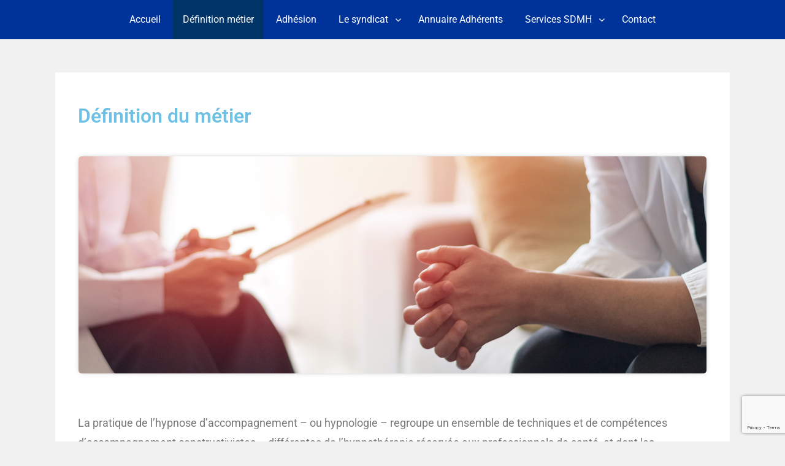

--- FILE ---
content_type: text/html; charset=utf-8
request_url: https://www.google.com/recaptcha/api2/anchor?ar=1&k=6LcrYC4gAAAAAEESZ1iodGq5k0CrkTZIk7qSebuA&co=aHR0cHM6Ly9zeW5kaWNhdC1oeXBub3NlLmNvbTo0NDM.&hl=en&v=PoyoqOPhxBO7pBk68S4YbpHZ&size=invisible&anchor-ms=20000&execute-ms=30000&cb=7gltqz82eeja
body_size: 48765
content:
<!DOCTYPE HTML><html dir="ltr" lang="en"><head><meta http-equiv="Content-Type" content="text/html; charset=UTF-8">
<meta http-equiv="X-UA-Compatible" content="IE=edge">
<title>reCAPTCHA</title>
<style type="text/css">
/* cyrillic-ext */
@font-face {
  font-family: 'Roboto';
  font-style: normal;
  font-weight: 400;
  font-stretch: 100%;
  src: url(//fonts.gstatic.com/s/roboto/v48/KFO7CnqEu92Fr1ME7kSn66aGLdTylUAMa3GUBHMdazTgWw.woff2) format('woff2');
  unicode-range: U+0460-052F, U+1C80-1C8A, U+20B4, U+2DE0-2DFF, U+A640-A69F, U+FE2E-FE2F;
}
/* cyrillic */
@font-face {
  font-family: 'Roboto';
  font-style: normal;
  font-weight: 400;
  font-stretch: 100%;
  src: url(//fonts.gstatic.com/s/roboto/v48/KFO7CnqEu92Fr1ME7kSn66aGLdTylUAMa3iUBHMdazTgWw.woff2) format('woff2');
  unicode-range: U+0301, U+0400-045F, U+0490-0491, U+04B0-04B1, U+2116;
}
/* greek-ext */
@font-face {
  font-family: 'Roboto';
  font-style: normal;
  font-weight: 400;
  font-stretch: 100%;
  src: url(//fonts.gstatic.com/s/roboto/v48/KFO7CnqEu92Fr1ME7kSn66aGLdTylUAMa3CUBHMdazTgWw.woff2) format('woff2');
  unicode-range: U+1F00-1FFF;
}
/* greek */
@font-face {
  font-family: 'Roboto';
  font-style: normal;
  font-weight: 400;
  font-stretch: 100%;
  src: url(//fonts.gstatic.com/s/roboto/v48/KFO7CnqEu92Fr1ME7kSn66aGLdTylUAMa3-UBHMdazTgWw.woff2) format('woff2');
  unicode-range: U+0370-0377, U+037A-037F, U+0384-038A, U+038C, U+038E-03A1, U+03A3-03FF;
}
/* math */
@font-face {
  font-family: 'Roboto';
  font-style: normal;
  font-weight: 400;
  font-stretch: 100%;
  src: url(//fonts.gstatic.com/s/roboto/v48/KFO7CnqEu92Fr1ME7kSn66aGLdTylUAMawCUBHMdazTgWw.woff2) format('woff2');
  unicode-range: U+0302-0303, U+0305, U+0307-0308, U+0310, U+0312, U+0315, U+031A, U+0326-0327, U+032C, U+032F-0330, U+0332-0333, U+0338, U+033A, U+0346, U+034D, U+0391-03A1, U+03A3-03A9, U+03B1-03C9, U+03D1, U+03D5-03D6, U+03F0-03F1, U+03F4-03F5, U+2016-2017, U+2034-2038, U+203C, U+2040, U+2043, U+2047, U+2050, U+2057, U+205F, U+2070-2071, U+2074-208E, U+2090-209C, U+20D0-20DC, U+20E1, U+20E5-20EF, U+2100-2112, U+2114-2115, U+2117-2121, U+2123-214F, U+2190, U+2192, U+2194-21AE, U+21B0-21E5, U+21F1-21F2, U+21F4-2211, U+2213-2214, U+2216-22FF, U+2308-230B, U+2310, U+2319, U+231C-2321, U+2336-237A, U+237C, U+2395, U+239B-23B7, U+23D0, U+23DC-23E1, U+2474-2475, U+25AF, U+25B3, U+25B7, U+25BD, U+25C1, U+25CA, U+25CC, U+25FB, U+266D-266F, U+27C0-27FF, U+2900-2AFF, U+2B0E-2B11, U+2B30-2B4C, U+2BFE, U+3030, U+FF5B, U+FF5D, U+1D400-1D7FF, U+1EE00-1EEFF;
}
/* symbols */
@font-face {
  font-family: 'Roboto';
  font-style: normal;
  font-weight: 400;
  font-stretch: 100%;
  src: url(//fonts.gstatic.com/s/roboto/v48/KFO7CnqEu92Fr1ME7kSn66aGLdTylUAMaxKUBHMdazTgWw.woff2) format('woff2');
  unicode-range: U+0001-000C, U+000E-001F, U+007F-009F, U+20DD-20E0, U+20E2-20E4, U+2150-218F, U+2190, U+2192, U+2194-2199, U+21AF, U+21E6-21F0, U+21F3, U+2218-2219, U+2299, U+22C4-22C6, U+2300-243F, U+2440-244A, U+2460-24FF, U+25A0-27BF, U+2800-28FF, U+2921-2922, U+2981, U+29BF, U+29EB, U+2B00-2BFF, U+4DC0-4DFF, U+FFF9-FFFB, U+10140-1018E, U+10190-1019C, U+101A0, U+101D0-101FD, U+102E0-102FB, U+10E60-10E7E, U+1D2C0-1D2D3, U+1D2E0-1D37F, U+1F000-1F0FF, U+1F100-1F1AD, U+1F1E6-1F1FF, U+1F30D-1F30F, U+1F315, U+1F31C, U+1F31E, U+1F320-1F32C, U+1F336, U+1F378, U+1F37D, U+1F382, U+1F393-1F39F, U+1F3A7-1F3A8, U+1F3AC-1F3AF, U+1F3C2, U+1F3C4-1F3C6, U+1F3CA-1F3CE, U+1F3D4-1F3E0, U+1F3ED, U+1F3F1-1F3F3, U+1F3F5-1F3F7, U+1F408, U+1F415, U+1F41F, U+1F426, U+1F43F, U+1F441-1F442, U+1F444, U+1F446-1F449, U+1F44C-1F44E, U+1F453, U+1F46A, U+1F47D, U+1F4A3, U+1F4B0, U+1F4B3, U+1F4B9, U+1F4BB, U+1F4BF, U+1F4C8-1F4CB, U+1F4D6, U+1F4DA, U+1F4DF, U+1F4E3-1F4E6, U+1F4EA-1F4ED, U+1F4F7, U+1F4F9-1F4FB, U+1F4FD-1F4FE, U+1F503, U+1F507-1F50B, U+1F50D, U+1F512-1F513, U+1F53E-1F54A, U+1F54F-1F5FA, U+1F610, U+1F650-1F67F, U+1F687, U+1F68D, U+1F691, U+1F694, U+1F698, U+1F6AD, U+1F6B2, U+1F6B9-1F6BA, U+1F6BC, U+1F6C6-1F6CF, U+1F6D3-1F6D7, U+1F6E0-1F6EA, U+1F6F0-1F6F3, U+1F6F7-1F6FC, U+1F700-1F7FF, U+1F800-1F80B, U+1F810-1F847, U+1F850-1F859, U+1F860-1F887, U+1F890-1F8AD, U+1F8B0-1F8BB, U+1F8C0-1F8C1, U+1F900-1F90B, U+1F93B, U+1F946, U+1F984, U+1F996, U+1F9E9, U+1FA00-1FA6F, U+1FA70-1FA7C, U+1FA80-1FA89, U+1FA8F-1FAC6, U+1FACE-1FADC, U+1FADF-1FAE9, U+1FAF0-1FAF8, U+1FB00-1FBFF;
}
/* vietnamese */
@font-face {
  font-family: 'Roboto';
  font-style: normal;
  font-weight: 400;
  font-stretch: 100%;
  src: url(//fonts.gstatic.com/s/roboto/v48/KFO7CnqEu92Fr1ME7kSn66aGLdTylUAMa3OUBHMdazTgWw.woff2) format('woff2');
  unicode-range: U+0102-0103, U+0110-0111, U+0128-0129, U+0168-0169, U+01A0-01A1, U+01AF-01B0, U+0300-0301, U+0303-0304, U+0308-0309, U+0323, U+0329, U+1EA0-1EF9, U+20AB;
}
/* latin-ext */
@font-face {
  font-family: 'Roboto';
  font-style: normal;
  font-weight: 400;
  font-stretch: 100%;
  src: url(//fonts.gstatic.com/s/roboto/v48/KFO7CnqEu92Fr1ME7kSn66aGLdTylUAMa3KUBHMdazTgWw.woff2) format('woff2');
  unicode-range: U+0100-02BA, U+02BD-02C5, U+02C7-02CC, U+02CE-02D7, U+02DD-02FF, U+0304, U+0308, U+0329, U+1D00-1DBF, U+1E00-1E9F, U+1EF2-1EFF, U+2020, U+20A0-20AB, U+20AD-20C0, U+2113, U+2C60-2C7F, U+A720-A7FF;
}
/* latin */
@font-face {
  font-family: 'Roboto';
  font-style: normal;
  font-weight: 400;
  font-stretch: 100%;
  src: url(//fonts.gstatic.com/s/roboto/v48/KFO7CnqEu92Fr1ME7kSn66aGLdTylUAMa3yUBHMdazQ.woff2) format('woff2');
  unicode-range: U+0000-00FF, U+0131, U+0152-0153, U+02BB-02BC, U+02C6, U+02DA, U+02DC, U+0304, U+0308, U+0329, U+2000-206F, U+20AC, U+2122, U+2191, U+2193, U+2212, U+2215, U+FEFF, U+FFFD;
}
/* cyrillic-ext */
@font-face {
  font-family: 'Roboto';
  font-style: normal;
  font-weight: 500;
  font-stretch: 100%;
  src: url(//fonts.gstatic.com/s/roboto/v48/KFO7CnqEu92Fr1ME7kSn66aGLdTylUAMa3GUBHMdazTgWw.woff2) format('woff2');
  unicode-range: U+0460-052F, U+1C80-1C8A, U+20B4, U+2DE0-2DFF, U+A640-A69F, U+FE2E-FE2F;
}
/* cyrillic */
@font-face {
  font-family: 'Roboto';
  font-style: normal;
  font-weight: 500;
  font-stretch: 100%;
  src: url(//fonts.gstatic.com/s/roboto/v48/KFO7CnqEu92Fr1ME7kSn66aGLdTylUAMa3iUBHMdazTgWw.woff2) format('woff2');
  unicode-range: U+0301, U+0400-045F, U+0490-0491, U+04B0-04B1, U+2116;
}
/* greek-ext */
@font-face {
  font-family: 'Roboto';
  font-style: normal;
  font-weight: 500;
  font-stretch: 100%;
  src: url(//fonts.gstatic.com/s/roboto/v48/KFO7CnqEu92Fr1ME7kSn66aGLdTylUAMa3CUBHMdazTgWw.woff2) format('woff2');
  unicode-range: U+1F00-1FFF;
}
/* greek */
@font-face {
  font-family: 'Roboto';
  font-style: normal;
  font-weight: 500;
  font-stretch: 100%;
  src: url(//fonts.gstatic.com/s/roboto/v48/KFO7CnqEu92Fr1ME7kSn66aGLdTylUAMa3-UBHMdazTgWw.woff2) format('woff2');
  unicode-range: U+0370-0377, U+037A-037F, U+0384-038A, U+038C, U+038E-03A1, U+03A3-03FF;
}
/* math */
@font-face {
  font-family: 'Roboto';
  font-style: normal;
  font-weight: 500;
  font-stretch: 100%;
  src: url(//fonts.gstatic.com/s/roboto/v48/KFO7CnqEu92Fr1ME7kSn66aGLdTylUAMawCUBHMdazTgWw.woff2) format('woff2');
  unicode-range: U+0302-0303, U+0305, U+0307-0308, U+0310, U+0312, U+0315, U+031A, U+0326-0327, U+032C, U+032F-0330, U+0332-0333, U+0338, U+033A, U+0346, U+034D, U+0391-03A1, U+03A3-03A9, U+03B1-03C9, U+03D1, U+03D5-03D6, U+03F0-03F1, U+03F4-03F5, U+2016-2017, U+2034-2038, U+203C, U+2040, U+2043, U+2047, U+2050, U+2057, U+205F, U+2070-2071, U+2074-208E, U+2090-209C, U+20D0-20DC, U+20E1, U+20E5-20EF, U+2100-2112, U+2114-2115, U+2117-2121, U+2123-214F, U+2190, U+2192, U+2194-21AE, U+21B0-21E5, U+21F1-21F2, U+21F4-2211, U+2213-2214, U+2216-22FF, U+2308-230B, U+2310, U+2319, U+231C-2321, U+2336-237A, U+237C, U+2395, U+239B-23B7, U+23D0, U+23DC-23E1, U+2474-2475, U+25AF, U+25B3, U+25B7, U+25BD, U+25C1, U+25CA, U+25CC, U+25FB, U+266D-266F, U+27C0-27FF, U+2900-2AFF, U+2B0E-2B11, U+2B30-2B4C, U+2BFE, U+3030, U+FF5B, U+FF5D, U+1D400-1D7FF, U+1EE00-1EEFF;
}
/* symbols */
@font-face {
  font-family: 'Roboto';
  font-style: normal;
  font-weight: 500;
  font-stretch: 100%;
  src: url(//fonts.gstatic.com/s/roboto/v48/KFO7CnqEu92Fr1ME7kSn66aGLdTylUAMaxKUBHMdazTgWw.woff2) format('woff2');
  unicode-range: U+0001-000C, U+000E-001F, U+007F-009F, U+20DD-20E0, U+20E2-20E4, U+2150-218F, U+2190, U+2192, U+2194-2199, U+21AF, U+21E6-21F0, U+21F3, U+2218-2219, U+2299, U+22C4-22C6, U+2300-243F, U+2440-244A, U+2460-24FF, U+25A0-27BF, U+2800-28FF, U+2921-2922, U+2981, U+29BF, U+29EB, U+2B00-2BFF, U+4DC0-4DFF, U+FFF9-FFFB, U+10140-1018E, U+10190-1019C, U+101A0, U+101D0-101FD, U+102E0-102FB, U+10E60-10E7E, U+1D2C0-1D2D3, U+1D2E0-1D37F, U+1F000-1F0FF, U+1F100-1F1AD, U+1F1E6-1F1FF, U+1F30D-1F30F, U+1F315, U+1F31C, U+1F31E, U+1F320-1F32C, U+1F336, U+1F378, U+1F37D, U+1F382, U+1F393-1F39F, U+1F3A7-1F3A8, U+1F3AC-1F3AF, U+1F3C2, U+1F3C4-1F3C6, U+1F3CA-1F3CE, U+1F3D4-1F3E0, U+1F3ED, U+1F3F1-1F3F3, U+1F3F5-1F3F7, U+1F408, U+1F415, U+1F41F, U+1F426, U+1F43F, U+1F441-1F442, U+1F444, U+1F446-1F449, U+1F44C-1F44E, U+1F453, U+1F46A, U+1F47D, U+1F4A3, U+1F4B0, U+1F4B3, U+1F4B9, U+1F4BB, U+1F4BF, U+1F4C8-1F4CB, U+1F4D6, U+1F4DA, U+1F4DF, U+1F4E3-1F4E6, U+1F4EA-1F4ED, U+1F4F7, U+1F4F9-1F4FB, U+1F4FD-1F4FE, U+1F503, U+1F507-1F50B, U+1F50D, U+1F512-1F513, U+1F53E-1F54A, U+1F54F-1F5FA, U+1F610, U+1F650-1F67F, U+1F687, U+1F68D, U+1F691, U+1F694, U+1F698, U+1F6AD, U+1F6B2, U+1F6B9-1F6BA, U+1F6BC, U+1F6C6-1F6CF, U+1F6D3-1F6D7, U+1F6E0-1F6EA, U+1F6F0-1F6F3, U+1F6F7-1F6FC, U+1F700-1F7FF, U+1F800-1F80B, U+1F810-1F847, U+1F850-1F859, U+1F860-1F887, U+1F890-1F8AD, U+1F8B0-1F8BB, U+1F8C0-1F8C1, U+1F900-1F90B, U+1F93B, U+1F946, U+1F984, U+1F996, U+1F9E9, U+1FA00-1FA6F, U+1FA70-1FA7C, U+1FA80-1FA89, U+1FA8F-1FAC6, U+1FACE-1FADC, U+1FADF-1FAE9, U+1FAF0-1FAF8, U+1FB00-1FBFF;
}
/* vietnamese */
@font-face {
  font-family: 'Roboto';
  font-style: normal;
  font-weight: 500;
  font-stretch: 100%;
  src: url(//fonts.gstatic.com/s/roboto/v48/KFO7CnqEu92Fr1ME7kSn66aGLdTylUAMa3OUBHMdazTgWw.woff2) format('woff2');
  unicode-range: U+0102-0103, U+0110-0111, U+0128-0129, U+0168-0169, U+01A0-01A1, U+01AF-01B0, U+0300-0301, U+0303-0304, U+0308-0309, U+0323, U+0329, U+1EA0-1EF9, U+20AB;
}
/* latin-ext */
@font-face {
  font-family: 'Roboto';
  font-style: normal;
  font-weight: 500;
  font-stretch: 100%;
  src: url(//fonts.gstatic.com/s/roboto/v48/KFO7CnqEu92Fr1ME7kSn66aGLdTylUAMa3KUBHMdazTgWw.woff2) format('woff2');
  unicode-range: U+0100-02BA, U+02BD-02C5, U+02C7-02CC, U+02CE-02D7, U+02DD-02FF, U+0304, U+0308, U+0329, U+1D00-1DBF, U+1E00-1E9F, U+1EF2-1EFF, U+2020, U+20A0-20AB, U+20AD-20C0, U+2113, U+2C60-2C7F, U+A720-A7FF;
}
/* latin */
@font-face {
  font-family: 'Roboto';
  font-style: normal;
  font-weight: 500;
  font-stretch: 100%;
  src: url(//fonts.gstatic.com/s/roboto/v48/KFO7CnqEu92Fr1ME7kSn66aGLdTylUAMa3yUBHMdazQ.woff2) format('woff2');
  unicode-range: U+0000-00FF, U+0131, U+0152-0153, U+02BB-02BC, U+02C6, U+02DA, U+02DC, U+0304, U+0308, U+0329, U+2000-206F, U+20AC, U+2122, U+2191, U+2193, U+2212, U+2215, U+FEFF, U+FFFD;
}
/* cyrillic-ext */
@font-face {
  font-family: 'Roboto';
  font-style: normal;
  font-weight: 900;
  font-stretch: 100%;
  src: url(//fonts.gstatic.com/s/roboto/v48/KFO7CnqEu92Fr1ME7kSn66aGLdTylUAMa3GUBHMdazTgWw.woff2) format('woff2');
  unicode-range: U+0460-052F, U+1C80-1C8A, U+20B4, U+2DE0-2DFF, U+A640-A69F, U+FE2E-FE2F;
}
/* cyrillic */
@font-face {
  font-family: 'Roboto';
  font-style: normal;
  font-weight: 900;
  font-stretch: 100%;
  src: url(//fonts.gstatic.com/s/roboto/v48/KFO7CnqEu92Fr1ME7kSn66aGLdTylUAMa3iUBHMdazTgWw.woff2) format('woff2');
  unicode-range: U+0301, U+0400-045F, U+0490-0491, U+04B0-04B1, U+2116;
}
/* greek-ext */
@font-face {
  font-family: 'Roboto';
  font-style: normal;
  font-weight: 900;
  font-stretch: 100%;
  src: url(//fonts.gstatic.com/s/roboto/v48/KFO7CnqEu92Fr1ME7kSn66aGLdTylUAMa3CUBHMdazTgWw.woff2) format('woff2');
  unicode-range: U+1F00-1FFF;
}
/* greek */
@font-face {
  font-family: 'Roboto';
  font-style: normal;
  font-weight: 900;
  font-stretch: 100%;
  src: url(//fonts.gstatic.com/s/roboto/v48/KFO7CnqEu92Fr1ME7kSn66aGLdTylUAMa3-UBHMdazTgWw.woff2) format('woff2');
  unicode-range: U+0370-0377, U+037A-037F, U+0384-038A, U+038C, U+038E-03A1, U+03A3-03FF;
}
/* math */
@font-face {
  font-family: 'Roboto';
  font-style: normal;
  font-weight: 900;
  font-stretch: 100%;
  src: url(//fonts.gstatic.com/s/roboto/v48/KFO7CnqEu92Fr1ME7kSn66aGLdTylUAMawCUBHMdazTgWw.woff2) format('woff2');
  unicode-range: U+0302-0303, U+0305, U+0307-0308, U+0310, U+0312, U+0315, U+031A, U+0326-0327, U+032C, U+032F-0330, U+0332-0333, U+0338, U+033A, U+0346, U+034D, U+0391-03A1, U+03A3-03A9, U+03B1-03C9, U+03D1, U+03D5-03D6, U+03F0-03F1, U+03F4-03F5, U+2016-2017, U+2034-2038, U+203C, U+2040, U+2043, U+2047, U+2050, U+2057, U+205F, U+2070-2071, U+2074-208E, U+2090-209C, U+20D0-20DC, U+20E1, U+20E5-20EF, U+2100-2112, U+2114-2115, U+2117-2121, U+2123-214F, U+2190, U+2192, U+2194-21AE, U+21B0-21E5, U+21F1-21F2, U+21F4-2211, U+2213-2214, U+2216-22FF, U+2308-230B, U+2310, U+2319, U+231C-2321, U+2336-237A, U+237C, U+2395, U+239B-23B7, U+23D0, U+23DC-23E1, U+2474-2475, U+25AF, U+25B3, U+25B7, U+25BD, U+25C1, U+25CA, U+25CC, U+25FB, U+266D-266F, U+27C0-27FF, U+2900-2AFF, U+2B0E-2B11, U+2B30-2B4C, U+2BFE, U+3030, U+FF5B, U+FF5D, U+1D400-1D7FF, U+1EE00-1EEFF;
}
/* symbols */
@font-face {
  font-family: 'Roboto';
  font-style: normal;
  font-weight: 900;
  font-stretch: 100%;
  src: url(//fonts.gstatic.com/s/roboto/v48/KFO7CnqEu92Fr1ME7kSn66aGLdTylUAMaxKUBHMdazTgWw.woff2) format('woff2');
  unicode-range: U+0001-000C, U+000E-001F, U+007F-009F, U+20DD-20E0, U+20E2-20E4, U+2150-218F, U+2190, U+2192, U+2194-2199, U+21AF, U+21E6-21F0, U+21F3, U+2218-2219, U+2299, U+22C4-22C6, U+2300-243F, U+2440-244A, U+2460-24FF, U+25A0-27BF, U+2800-28FF, U+2921-2922, U+2981, U+29BF, U+29EB, U+2B00-2BFF, U+4DC0-4DFF, U+FFF9-FFFB, U+10140-1018E, U+10190-1019C, U+101A0, U+101D0-101FD, U+102E0-102FB, U+10E60-10E7E, U+1D2C0-1D2D3, U+1D2E0-1D37F, U+1F000-1F0FF, U+1F100-1F1AD, U+1F1E6-1F1FF, U+1F30D-1F30F, U+1F315, U+1F31C, U+1F31E, U+1F320-1F32C, U+1F336, U+1F378, U+1F37D, U+1F382, U+1F393-1F39F, U+1F3A7-1F3A8, U+1F3AC-1F3AF, U+1F3C2, U+1F3C4-1F3C6, U+1F3CA-1F3CE, U+1F3D4-1F3E0, U+1F3ED, U+1F3F1-1F3F3, U+1F3F5-1F3F7, U+1F408, U+1F415, U+1F41F, U+1F426, U+1F43F, U+1F441-1F442, U+1F444, U+1F446-1F449, U+1F44C-1F44E, U+1F453, U+1F46A, U+1F47D, U+1F4A3, U+1F4B0, U+1F4B3, U+1F4B9, U+1F4BB, U+1F4BF, U+1F4C8-1F4CB, U+1F4D6, U+1F4DA, U+1F4DF, U+1F4E3-1F4E6, U+1F4EA-1F4ED, U+1F4F7, U+1F4F9-1F4FB, U+1F4FD-1F4FE, U+1F503, U+1F507-1F50B, U+1F50D, U+1F512-1F513, U+1F53E-1F54A, U+1F54F-1F5FA, U+1F610, U+1F650-1F67F, U+1F687, U+1F68D, U+1F691, U+1F694, U+1F698, U+1F6AD, U+1F6B2, U+1F6B9-1F6BA, U+1F6BC, U+1F6C6-1F6CF, U+1F6D3-1F6D7, U+1F6E0-1F6EA, U+1F6F0-1F6F3, U+1F6F7-1F6FC, U+1F700-1F7FF, U+1F800-1F80B, U+1F810-1F847, U+1F850-1F859, U+1F860-1F887, U+1F890-1F8AD, U+1F8B0-1F8BB, U+1F8C0-1F8C1, U+1F900-1F90B, U+1F93B, U+1F946, U+1F984, U+1F996, U+1F9E9, U+1FA00-1FA6F, U+1FA70-1FA7C, U+1FA80-1FA89, U+1FA8F-1FAC6, U+1FACE-1FADC, U+1FADF-1FAE9, U+1FAF0-1FAF8, U+1FB00-1FBFF;
}
/* vietnamese */
@font-face {
  font-family: 'Roboto';
  font-style: normal;
  font-weight: 900;
  font-stretch: 100%;
  src: url(//fonts.gstatic.com/s/roboto/v48/KFO7CnqEu92Fr1ME7kSn66aGLdTylUAMa3OUBHMdazTgWw.woff2) format('woff2');
  unicode-range: U+0102-0103, U+0110-0111, U+0128-0129, U+0168-0169, U+01A0-01A1, U+01AF-01B0, U+0300-0301, U+0303-0304, U+0308-0309, U+0323, U+0329, U+1EA0-1EF9, U+20AB;
}
/* latin-ext */
@font-face {
  font-family: 'Roboto';
  font-style: normal;
  font-weight: 900;
  font-stretch: 100%;
  src: url(//fonts.gstatic.com/s/roboto/v48/KFO7CnqEu92Fr1ME7kSn66aGLdTylUAMa3KUBHMdazTgWw.woff2) format('woff2');
  unicode-range: U+0100-02BA, U+02BD-02C5, U+02C7-02CC, U+02CE-02D7, U+02DD-02FF, U+0304, U+0308, U+0329, U+1D00-1DBF, U+1E00-1E9F, U+1EF2-1EFF, U+2020, U+20A0-20AB, U+20AD-20C0, U+2113, U+2C60-2C7F, U+A720-A7FF;
}
/* latin */
@font-face {
  font-family: 'Roboto';
  font-style: normal;
  font-weight: 900;
  font-stretch: 100%;
  src: url(//fonts.gstatic.com/s/roboto/v48/KFO7CnqEu92Fr1ME7kSn66aGLdTylUAMa3yUBHMdazQ.woff2) format('woff2');
  unicode-range: U+0000-00FF, U+0131, U+0152-0153, U+02BB-02BC, U+02C6, U+02DA, U+02DC, U+0304, U+0308, U+0329, U+2000-206F, U+20AC, U+2122, U+2191, U+2193, U+2212, U+2215, U+FEFF, U+FFFD;
}

</style>
<link rel="stylesheet" type="text/css" href="https://www.gstatic.com/recaptcha/releases/PoyoqOPhxBO7pBk68S4YbpHZ/styles__ltr.css">
<script nonce="mKo7hIb5gauI0NG6ydwJgA" type="text/javascript">window['__recaptcha_api'] = 'https://www.google.com/recaptcha/api2/';</script>
<script type="text/javascript" src="https://www.gstatic.com/recaptcha/releases/PoyoqOPhxBO7pBk68S4YbpHZ/recaptcha__en.js" nonce="mKo7hIb5gauI0NG6ydwJgA">
      
    </script></head>
<body><div id="rc-anchor-alert" class="rc-anchor-alert"></div>
<input type="hidden" id="recaptcha-token" value="[base64]">
<script type="text/javascript" nonce="mKo7hIb5gauI0NG6ydwJgA">
      recaptcha.anchor.Main.init("[\x22ainput\x22,[\x22bgdata\x22,\x22\x22,\[base64]/[base64]/[base64]/[base64]/[base64]/[base64]/KGcoTywyNTMsTy5PKSxVRyhPLEMpKTpnKE8sMjUzLEMpLE8pKSxsKSksTykpfSxieT1mdW5jdGlvbihDLE8sdSxsKXtmb3IobD0odT1SKEMpLDApO08+MDtPLS0pbD1sPDw4fFooQyk7ZyhDLHUsbCl9LFVHPWZ1bmN0aW9uKEMsTyl7Qy5pLmxlbmd0aD4xMDQ/[base64]/[base64]/[base64]/[base64]/[base64]/[base64]/[base64]\\u003d\x22,\[base64]\\u003d\\u003d\x22,\x22w4hYwpIiw6ErwrDDiAjDuifDjMOUwpzCpWoswq7DuMOwHlR/woXDtGTClyfDpF/[base64]/FDzCn8KmdMOLT8KUB8Kwwr/[base64]/ChnjDilXCr8K/eMOcwp5iZMK6w5YeU8OvGsOTXSrDoMOSHzDCvj/[base64]/[base64]/CtMKqw5/[base64]/FCHCk8Ocw5bDiwnDuMO1HFbDisKqwrN6w74aYSVcWgPDrMO7H8OMaWljEMOjw6tswoDDpiLDpnMjwp7CmsO7HsOHGULDkCF9w7FCwrzDvMKKC2/Cj0BUNcO3wq/DssOxbcOfw5nCjX/[base64]/ClcKxwpsqfsOeFsKEwpgOCsKbaMOnwpvDjzEuwp0AczHDtcKeR8O8NsObwoJyw5PCjsOxEDZOXcKYBcO4VMKlBDVXbsKww7nChzzDqsOswplsOcKHF2YzZMOOwprCtMO4bMOXw78nJcOmw6AnL27DpULDsMO/wrpSbsKHw4EOPDZ0wqU5IMO+FcOEw7s5W8KaCzo3wqnCq8KnwpBUw4TCnMKHHlXDoHXClTFOLsKYwr9ww7fCvUJjU3gZaDgMwo1bLkd2fMOnfRMNT0/CocKbFMKmwrHDucO3w4zDkiMiEMKJwprCgjJLO8OZw5FESijDijwnYlkOwqrDncOTwrPCgn3DmXUeAMKIcA8SwqzDgwd+wo7DpkPCtWl/[base64]/[base64]/Du8O4w5fCiMODw7t9EgbCm0RgwppgC0wHPMOVYlFUVXbCimw6YhR2E2UnVhUcGwvCqAdQbcOww4JIw4TDpMO5DsOGwqdBw5gjLFrClMOQw4RKPVfClghFwqPDjsK6C8OZwqp0UMKKwpLDuMOJw5/DkTLCuMObw4hfRBPDhMKzTMK+HMK/WTFaZw5MBWnCksKfw6zCvzXDlMKxwqVDZ8Oiwp9qPsKZc8KbEMOTImLDow/DisKQJXLDiMKDD1IlcsKBKVJndMOrTgPDmcOqw5IQwozDlcKuwqccw686wofDgCbDvXbDt8KVY8KnChHCqsK/CV7Dq8KHK8OAw640w71kV30Yw6o7HAXChMK0w6nDokJPwqdlc8KeG8OfNcKCwrcfFE5Vw7LDjMKQJcKNw6XDq8O7S1FNccKqw5HDlcK5w4nCncK4KU7CsMOXw5HDvBDDixPDilYCXRnCmcKTwqwpWMKww7tbN8OLcsOow6k1YELCmxjCuh/DkELDu8OrHhXDsh0zw63DjDDCocObIVRBw7DCmsOAw7grw4VAEWhfLB41DMKAw71cw5Unw7XDoQ1Qw68Lw5t0woQPwq/CjcKnEMOFNVp+KsKRwp5fCMOMw4XDmcKiw6sBGcOuw4EocX1ZScO7W0TCr8K4wotkw5hGw7rDq8OrHMKiclzCtsOZw6l/[base64]/CoXjDgsK4wrs9P8KiwotAesOMIiHDrDdrwpBPw74MworCjDTDmsKFJVfDtW7DhwPDq3DCqWhhwpYgdH3CuHvChlAAKcKWwrTDvcK5EA/[base64]/HMKNw4XCgsOXw65nYhwbOcO9X8OPKC0Nwqo+I8OpwqHDiUs1AgXCksKnwrJLAsK7ZQPCscKXEWNVwrNow4DDgUnCjwl3BA7ChcKGJMKGwoEKRFcjQDoIWcKGw59yKcOdPsKnRCNKw6vDnsKzwqYeR2/Cvg7DvMKKODlPX8KxDzvCinvCvVdXTj0/wq7CqcKjwpHCknzDv8K2wpIDC8KEw4nDjm3CscKXUMKnw4AhGcKAwrrDi2PDuQDCtsOpwrPDkTHCtMOtSMOcw4fDlDIUEsOpwoJbSMOqZh1SZcKNw7IUwpxFw5rDlnwkwovDnHNgcngmccKkADIFJ3nDpkFWa0xUNh84XBfDowvDoAnChxDCtMKHNR/Dg3nDrGodw5zDnhpQwp4ww57CjWjDrUw5aUPCoHZQworDh2/DoMOWbUXDpGBIwrpWAVzCgsKWw5FQwp/CjBEtLCk8wqsXccO/MXPCqsOow5YtMsOGR8Khw4kcw6xNwrxAw7TCpMK7exHCnjPCnMOLW8Kaw4Mxw6bCkcO0w6/[base64]/ChCnDtEQ/w4TCl8KfZ8K7w7fDu8OMwpw8wqVuw7HCvmc9wph3wpRac8OTw6HDmMOuHMOtwpbCnTXDosO/wqvCu8OsRy/Dt8Kew580w50bw6oZw7ADw7jDqFbCgsOaw6/Do8Ktw4zDtcKew7d1woHDgT/Dml4HwonDjzfCqcKVAgFqCTrDsnfDuS4MJyoewpnCg8OQwpDDjsK4c8KdBil3w559w5ITw4fDr8KVwoBxD8OFfVMaNcOiw5wIw48vbCdIw6gHcMOow5pVwq7Ck8Oxw7Ruwp7Dv8OXVcOMLcKuTsKpw47Dr8O8w6E/Tk0kKHwJEcOHw6LDs8KBw5fClsOlw74dw6s1ajEwY23Dj3txw7txQcODwofDmjPDv8OBTwfChMKpwqrCn8KRJcONw7zDiMOIw67CmmzCgXgQwq/CkcOWwqcbw48vw6jCl8KWw7QmecK+MsOqacKaw4/DgV8EXVwnw47CoikMwqLCq8OEw6hTPMOnw7sMw5fCgsKYwoJVwrwdKgQZCsOSw6hNwo9/Q13Cl8Ksfik9w7YSA3HClMOGw7JQWsKcw7fDsmE9wrVCw6/CjWvDkn1mw47DqUEyDGBUG25AG8KNwogmwpowQcOawpEqwqdsOALCkMKEw5Jbw5BYDMOsw5/[base64]/CkMKxw4HCkcOfJnPDusKTw5VhwrxXw7Rawq8sQsKya8O2w5Uvw6Q0AyjCiE/[base64]/w5pLH0MiHMOyw6QOA8K/w7HDrMO/BcOhDnB/wrLDrUTDiMO6KRDCrMOGCTEuw73DtSXDrV/CsVgZwoEww54Pw7N5wpzCjALCmg/DsA1Dw5UFw7oWw6nDucKSwrLCu8OQHVvDjcO1Qzw7wrEKwpBlwqILw5glKC5rwovDosKSw5PCk8KAw4RTL24vwpUGIgzDosKjwqHDsMKZwrpWwowOKwkXE3J/[base64]/DhnB8cXjCg8Kkw7IgwrYqH8K4YMKDwpXDs8OObFzDhMORfMOLAy8CG8OZYXx9GsOTw7MMw5zCmAfDthvDmS9CNFMgc8KBwpzDg8OgeRnDlMK9OcO/McOCwr3DlTgZciJ8wr7Dh8ODwqVMw7XDnGDCiBPDnlMywobCjU3DoUbCrUkMw6s+BXsDw7LDujjDvsO1w7rClnPDg8OWK8KxOcO+w7tfTG0lwrozwp4/FgnDsk3DkFfDtiHDrSXDpMKbd8O2w68GwrjDqGzDs8OgwpttwofDgcO4LnQVCMOPHsOdwoIhw7YAw7gnNkvDiynDl8OQWC/CoMOkPlBJw7UwXsK2w6svw71keW8Qw63DsSvDkjjDlsOwGsOmI2jCgBR/VsKqw7vDjMOxwoLCiTFkBjzDu3TCnsK2w7nDtgnClQ7Cn8KEahjDoEnDrEPDrxLDpWzDhMKMwpQ2acKTf17DtF8mGSHCr8Odw5MYwpQiZMO6wqF9wp/CscO8w7AuwrjDpsKpw4LCmGTDlT88woDDq3DCg0UWFmp9VC0NwpNMa8OCwpNPwr1RwqbDpyvDuVFTWBpnw5/ClsKKHA8lwqXDgsKsw5nCvcObLyrDqcK4SUjDvi/DnVnDlMOrw7TCviVZwrsmSBdgRMKfH0XClVw1X3bDp8KJwozDlsKPWDjDiMOCw7YAD8Kgw5XDoMOOw4zCr8KRVMOywoRVw64YwprClcKrwo3DkMKXwrTDssOQwpvChUNQJDTCtMO9WMKDJVdpwqJgwpHCmcKMw5rDp2zCgMKAwovChlhXK2lSCnzCmhDDs8O6w6g/woEHN8OOwq7CncOSwph+wr9xw6giwoBCwq9nDcKgJsKmCsOTUMK+w680F8OTacOUwqbCkj/Ck8ONLWPCr8OgwoZ8woZkRlpRXQrDt19Ww4fChcKRZ0dwwqfDgzXCqw5OQsKxZxxXQA1HF8O0elZBCMOYK8KCUUPDgcOLdn7DjMKRwodTZ27CpsKjwq7Dv3/DgkvDgV0Mw5fCocKgLMOjVcKEQ0LDtsO/TcOKw6fCvjDCpi1qwoTCscKOw6fCh3fDiy3DgsObCcK6P1NgEcKdw5DCm8KwwrE0w5rDj8OHZ8KDw5ZewoxcVxDDlsO6w7QODCtHwpoBFTLCsn3Chg/Cq0pxwr4ODcKNwr/DhTxwwo1Sc0bDlyzCvsKhPRYgw6VSdsOyw55vYMOCw4gCNw7Ct07DiEVNwprDmsK6w7UAw4RsDT/[base64]/DrysTw7xIKykuMMOlBsKRwqQCBMK8Vz4+wrAbfMOlw5t2Y8Orw5YSw6ApBn/DhMOhw79wPsKfw7B9ZcO1QjfCvxvCuz3CuArDnTXDjjU/[base64]/[base64]/Ds8Kdw5rDrkt+Oxgiw6HCgsOawpVgw67DhmrCgXVpw5DCjlQSwrY2ETArYBjCvcOuwoDDssK2wqNuQTbDsiUNwrJNNMOWZsKRwrbCgTpVcT/CnlHDtHcPw4o9w77DvTZ7c0BENMKLw48Tw6glw7Esw6bCoGPDuBjDm8OIwrHDu09+RsKPw4zDoSl8McK5w7rDpMOKw7PCqDTDplVGCcK/E8KEO8KIwofDgsKMExxHwrrCj8OpRWcsB8KMKDHChkcGwpsDAVBzfcK1aUDDrVDCkcOyE8OnQFXDl3YINMKXWsOWw7rCiHRTe8O0wrDCo8KOw5PDsBUEw6V6LcKLwownAk/DhT9rHWJ5w4gpwpo7esKJEWZjMMK8VVbCkgkVUsKFw7t1w6TDrMObYMOSwrPDmMOjwq1mKxfCr8OBwrfCoH3DoUZCwqNLw7BGw6XCk2/CrsOaQMOpwqgxScKua8KKw7R/F8OywrBgw5rDncKPw5bCnRbCpVRMeMOUw6EaB03CisK5EsOtR8OKRGwYP03DqMO+DGMFWsO4cMOKw5pcO1LDqFsjVyFYwr8Aw6ktb8OkTMOAw5jCsTnCrEYqbV7Dn2HDksK4MMOuPD4zwpcsZwXCt3ZMwr83w5/[base64]/Dt0zDintzw6M6w5Zjw4QrBsKww7nCjcOXWsKRw7jCpgzCkcO1aMOVwrHDv8OAw7DCmMOHw69Mwr53w5RDeXfChEjDmykNVcKtD8K1W8KuwrrChy56wq0KJE/DkgNFwpFDPUDDlsOawojDv8KAw4/[base64]/[base64]/ZsKywot7eRorUV1of8KQXSfDr8KUN8Onw4TCqcOaB8O/wqV9wqLDhMOaw4MUwoZ2DsObAXFLwqtsH8OxwrdCw58Zw63Dg8OfwqTCvFbDh8K5S8K8b25/Qx9AAMOAGsOow4x3wpPDhMKYwo/[base64]/CnMOyQcKKKTgbFn7DhcK9wqXDlw3CoSUJwojCtQzCqMKzw43CqMO6TcKDwpvDjcKaXVYULMKww53DoRJZw53DmWnCt8KSEVjDlXNMamAzwprCiFTClsKhw4DDmnt6wrknw4xuw7M9dWLDqwfDmsKiw6DDj8K0XsKIaUpDbhnDqsKTLxfDgnMvwprCqHxuw5EtFXh/XDd8wp7CoMKGAzg7wpvCpiFKw5wvwrDClcOBWQLDksO0wrPCnmzDjz1qw5PCnsKzV8KHwpvCscOlw5FSwrB7BcOiCcKvE8OKwqXCn8KBw5nDqRDCqzrCqcOPE8KfwqvChsOYWMOAwoB/WQrCmQjDpjp8wp/CgzsswrnDkcOPJsOyeMOeNiLDqHHCkcO6J8OSwo93worDs8KUwo7CtEs2GsOvM3zCgGjCv03ChXbDhkI8wrQzCsOuw4nDqcOtwoxwSnHCpk1qPXXDi8OAWcOBJAtrwogoBsOPKMOvwojCvsKqAwnDhMKJwrHDnRJ/wpfCo8OIPMOCcMOyQ2LClMO+MMOVaVJew4BLwo/DiMO9L8O2ZcOmw4XCl3jCoE03wqXDlybCrX5/wojCnCY2w5RsQH0xw7Auw493OhzDkzHCjsO+w6rDoWjDqcK8D8ORXVdNDsOWN8KBw6jCtl7ChcO2EMKQHwTCjcKDwq/DpsKaDDPCqMK5fsKtwpMfw7TDmcOlw4bCucOOaGnCsVXDjMKAw4o3wr7CoMKxEjowHlBnw6rChmZ/dDXChlY0wp3Dp8KxwqgSC8OcwpwFwohFw4c7DwLDk8Kvw7RrKsK7wo0zUcOCwqdiwprCjClMPMKiwoXCtMOQw7h6wqrDvlzDtlUbFT4CQQ/DiMKNw5RlfloYw6jDtsKkw63CunXCiMKhe3Uaw6vDlF8cR8Krw7fCpMKYfcKnBsKewo7DvXV3JVvDswvDo8O/wrDDuFvCssOzfSLCsMOQwo09SWfDjmLDqTDDqw3Cui8ww4/[base64]/Cq8O4wq0ew4Z9OsK/EsOJZ8OTacO5w6LCtsO7w5HDoFhDwoYBKEVWWgkSW8KmT8KbH8KEW8OUZg8AwqQ7woTCqsKHQMOwcsOTwoRhHcOJwo4Lw67CvMO/wpMOw48owq7DvTs+ei3Di8KJdsKawrjDmMK/H8K5ZMOlGUfDs8Kbw6jCjgtUwrLDrsO3H8OGw4wuKsOfw73Cgzh9E14/[base64]/[base64]/DtEcxAsOxYMOmEXslBWvDkkIHZFDCnCkrw4xzwo/[base64]/AMOpW8OjJcO6wpM0NjDCm8O+HcOuw5/Dh8Ohw4omOSQowprCssKlf8OnwqkWOgTDshPDnsKGRcOVW2k0w7jDj8KQw40GRsO3wrxKFsOrw61He8KDw4NZCsKGYShvwrtAwprDgsKpw5nCtMOpcsOFwqrDnkhHw6PDlH/CpcKxJsOsa8KbwqoHKsKIH8KUw58FYMOOwq/DncKKRE4gw5lyLcOKwo1Lw7F9wrXClTzCpW/Cu8K/woDChsKVwrrCmiHCssK1wqvCqcO1Q8OqWGYuD2BKPn7DpEEPw4jCgWTDv8OkJ1MnXMKdDA3DuxzCpGDDq8OaFsKMQQLDoMKfbzrCnMOzdcOKd2XDtULDqCDDoxF6XMK9wq4rw77CssOqw53CpG/[base64]/eDvCmMKiC1jCs3rDr0LCnF7DpRFzdMKBYDBOwp7Du8K/wpJQwpVdTcO6cRfCpCbClMKPwqt0SX7Cj8KdwpARMcKCwq/[base64]/CvR/Dl8KewqBPwoYxPsKrbRLDtjMzLcK4JScFw6TCi8O9NMKfZ00HwqhULCzCksONR1/DnzRpw6/CrsKBw4l5w4XDhsK3D8OKMXvCuknClsO5wqjCu0omw5/DjsOLwqrCkS4Ewq58w4EHZ8K6B8Kewo7DkUNrw65uwq7Dr3J2wo3Dk8KFfGrDj8OFPsONIxQOLX/CiyVDwrTCoMOKbMO7wp7Cj8O6Dgorw51jwplLLMOdOcOzFQpceMOHFEBtw68RLcOMw7rCv2oRfsKubMOmOMK6w41Dwp8awpDCm8OAw7bCunY8al3DrMK/w500wqY2EH/Cjy3DicOtVx/DqcKjwrnCmMKUw4jDqCgtVlMnw6h4w6/DncKnw5ZQNsODwrHDnA1bwpnClB/DnCTDlcKDw710wrQBQS51wo5POMKSwroOS2bCojXChG50w61uwo5CCG/CpBbDhMOLwo1/CMOZwrbCn8O8cScIwp1haz4Kw5YOCsKTw714w5xSwrMsCcKZK8K1wrhqXiEWVHfCrzd1LmnDk8OADcK6YcOlIsK0PkQVw68ccADDonzCiMOiwrDClcONwrBWYV7DscO/[base64]/QStZwpLDjEtQw77DrcK/UyPDqcKHwqkdJG3CoBlMwqkJwqXCm3ISU8OqRmw2w64OIMKcwrU+wq9rd8O8d8Ocw4B4NQnDiEHClcKjNsKKOMKJKMKHw7/CiMK0woIQw5fDrEwnw53DghnCmW5Mw6E9BMK5Ij/CosOOwp7DncOxRsKldMKhEGUSw5lkwrgrAcOOw5/DrWvDujp/P8KRPMKTwoTCt8Kywq7Cp8Oiw5nCmsOYb8OWEjE2JcKUcm3DhcOiw7kPexILDnvDqMKdw6vDuBthw5hCw4QMTV7CrcOgw5TCisK/wr1DKsKowrDDmWnDk8KpHzwvwoHDu2IrMsOfw40zw5USWcOYZSpsbWZ9wpxFwqvCoQotw67CiMObLFnDhcKuw7fDlcOwwqXCm8KfwqVtwqlfw5bDgFBHwqjCgXwYw7jDncKswoQ+wpvCqU5+wpHCnU3Dh8KBwo4EwpVaUcODKxVMwqTDmDvCpn3Dl0/DnwzCtcKJcFhbwowfw4PCnT7CrcO1w5QKw4hoI8ORwpjDkcKWwrLCojwpwqXDocOiEiItwoLCtT1raktCw73CkUIlD2bCiwPDhm3ChcOkwpTDqmvDs1PCjMKcKX0Lw6bDo8KNw5TCgcKMNMKOw7I/bDnChB0OwoPDh2kCbcKMU8K9Xi7Cu8OfAsKgWsKNwq4fw5DCu0DDscK9R8KzPsOuwroeBsOew4JlwoTDqcOCe0gMUcK4wopBdMKpK3nDo8Oyw6txf8O3wprCiUHCp1olw78Pw7RiU8KXL8KTNyXChlZuTsO/wo7CjsKxwrDDtcKIw4bCnCPCgnXDncKIwo/CpcOcwq3CjwLChsKCTsKBQELDu8OMwrHDisOnw7nCrsOywpMzMMKUwpFoEAMwwpBywocbVMO5wqnDu33CjMKzw6bCv8KJHFNuwqUlwpPCisKxwpsDH8KSN37DicKkwqfCtsOSw5HDlBnDtl/Cn8Oow43Dq8Ovwo4Fwrdjb8O6wrE0wqYCbcOYwrgMfsKUw5ZEacOCw7ZHwrtzw7XCtlnDvz7CmHvDqMOXNMKbw4NgwrHDsMOJLMOBBmIsCsKrRjV2dMOGGcKTS8OCOMOcwprDjErDmMKMw5HCtxHDpyl2bSfChAVJw61Sw4QSwq/CqyrDhT3Dv8KvEcOGwrZowoDDr8K3w7/DoWdYQMKvP8Olw5LCusO8YzFNJh/CpWsMwp3Dlkx+w5rCh2DCkFlLw50bB2zCpsOrwrwAwqLDsUVFMsKBHsKlNcKUVSd1P8KrfsOEw6lzeizDgWrCu8KiQjdlBAJuwqpEPMKCw5I4w4TCg0d2w6LDmA/Dk8OQw5fDjy/Dkw/[base64]/[base64]/CiiXCuU/DuydmWQsFA27CuMKjAcO4I1hMOmLDoQFbCA0xw6YnfWnDtAgVOiDCjgpwwpNawoNiN8OqTcONwoHDicO3WMO7w49mF2wzWMKXwrXDmsOzwqVfw6cPw4/[base64]/[base64]/CuzjDu8O0PcKNUcK+A8KLw4HDgMOWw57Dry/DkwIKOl9Cf33DvcOjY8OTLMKtJMKewqseJGVQckHCnx3CgVRJwp/DkCE9fMKxwpHClMKqw4dLwoZywqbCt8OIwrLDn8OmbMKIw6vDj8KJwpVee2vCiMO3w7zCicOkBl7Cr8O1w4bDlsKiGS7DmkE6wqFcYcO/woPDtH8Yw71/BcO7YXV5RCxbwqLDom4VVcOHSMKVBW4eUTlNb8OEwrPCm8KFVcOVFBJwXFrCmD5LQSPCrMOAwpTCp2LCqyPDqMO1w6fCswjDlEHCucKSO8OpJcObwprDtMO/O8KAOcOFw7XDggXCuWvCpwEow7rCm8OAPypow7HDlhpbwrxkw7tIwrd5FHI/wrJQw4N1cztJdUHCnErDmsOAUBFsw6EnUhTChFwTdsKCG8OCw5rCpirCvsKQworCr8O2f8KiamLCnTVPw47Dh1PDn8ORw48bwqHDqsK+eCLDvBA4wqrDpz9rJT/CscOvwosNwpvDuixAIcKBwrppwq/Ds8K5w6TDqXkDw4fCtsK1w7NewpJnL8Osw5nCqMKiGcOzGsK1wqDCpsKYw5JZw5rCoMKAw59tcMKSTMOXEMOqw7/CqUHChsOwCiDDo1HCrg0nwrvClcKmL8O1wokhwqgFP344wpQEAcK+w4ROIHE2w4Ilw6bDkhvCl8OKS3NBw5LCpyluecOuwrnDh8O/[base64]/w65Fw5rCgwnDnyLDt21+RMKrSF8jbl5fVcKwKsO9w7XCoyXCm8KQw41hwonDgAzDscOXQ8OXW8KWDU9Ma0Ugw74xTn/CqcK1Wmcyw4zCsVlCQ8O1cHfDkCrDhkIBA8K8GQLDksKVwpjCsVE/woHDgU5QBMOVJnd+XEDChsKJwr9UURnDvsOQworCscKLw7kBwovDisOTw6TDlHvDoMK5w7zDhijCrsKsw6/CucOwNl3Do8KUMcOEwpIUS8K3RsOnMcKVIWogwp8bX8OfPm/DsWjDrlvCqcK5ZQ/[base64]/w4bDiVLDs8OcJMO9wqLCjER/[base64]/w5sew44pw7fDjMKqZcKHacOhwqTCtcKew57ClX9hw4bChcOQWgQJN8KcBR/Dui3CgwvCh8KPDsKIw5jDn8OZdlbCpcKCw4EtPsKlw4bDklrDq8KLO2zDpV/[base64]/O1HDgcOkw55uwokGwr8ZwrzCoVdhLsKbRsKBwqZDw5I1A8OAfisyAGjClTbDmsOFwrnDpE1rw7vCnkbDsMOGI0rCj8O3CsO4w4wZBmbDvXYTYH/DscKOOsKNwoA9wppJLTNaw5rCvMKTHcK1woVbwrvCtcK6VsK9DCIvwp97RcKhwpXCqk7Ch8OjacO1cXvDmHRxDMOkwpEDw5vDt8KcMEhgC31jwpR/wrMKO8K9w4ATwqfDoW15wq/CsX9lwqfCgCJGa8Opw6LDmcKLw4vDuDx5AEjCjcOKamlfdMKoCxzCuU3CsMOabnLCgT4/HAfDoBTClMKDwqXDrMONNGDCgycUwr3DjSUWwo7Cn8KlwrZHwpLDlQdtcz/Dg8Opw69EMMOAwp3DgVHDhcO9XQ/Cn3ZuwqLCj8KewqQ7wroBP8KZEGpRSsKvwoAPeMOlcsOWwozCmsODw5zDlABOHsKvYcKtXxzCg31OwocPwr4LWMKvwoXCgQXCsDNfY8KWYcKCwooEEVY/[base64]/[base64]/w6gawojDvsKQw7bDucKNTTAswqtGIsOMwprDtMKNNsKhAcKLw5l+w4dIwqPDsVjCosOoQkswTVPDm07Cg2gFSXB6W3fDih/DolHDtsO6WAkOVMKswoHDnnvDpjfDs8KWwoHCncOFwqNIw4x+X3TDvQDCujDDp1bCgwbCmcOGHcK8V8K2woLDpH1raX/Cp8OPw6Nbw41gVTfCmQ05OyhDwp9qBllnw5Anw67DpMKKwotATMK7wr5fLxxQdnjDmcKuFMOvY8ONXBVpwo1+C8KwX0FtwrYMw4Q5w6vDusOGwrMDch3DgsKyw4vDiy16EnVydsKLeEnCrsKbwp1/[base64]/CulrDkWbDlcK0Y8O4dcOVCHLDpMOcCHvDnClyD3/DmcOFbcKqwpM7akoqSMOWT8K4wqQvccOBw4LDn1QPGh7ClDFGwrcewoHCqlXDtA92w69JwqrCp1rCv8KPE8KKw6TCrgxKw7XDklZ/ScKBfF98w51xw58Uw7AHwrctRcOpPcO3dsOAbcOwGsKPw7HDqmPCjU3DmMKXwpvDtsKCXGXDi04RwpbCgMOxworCiMKEMB5mwphQwpnDoSx8OMOAw4XDlwIbwo5iw4w+UcOswovDi2MabHpBL8KoCcOgwowWDMOlflzDicKXHsO/F8OPwqsiXMO5RsKDw6pWGljCpXzDhhZow5ZpSmvDosKfW8KgwpsRd8KhUcKeFEfCqsOCEcKkwqDCncKFMxxRwr9IwoHDiUVywqrDlU1bwrLCgcKaASJeJxNeEMOuE3/[base64]/[base64]/CiMKLwrFESMOGVsONL3zCvcKNw5Q4w61xHnVgbMKdwqc+w5AJwq8WJsK/wrF1wqgebsOkA8OEw5oBwpjCiiXCkcKJw7XDlcOrHjYFdcOvSwzCssKowooywqbChsOLGcK5wprCvMKcwrR5dcKPw4g6aj3DlhIVf8K6w6zDksOlw48sZHzDoDzDkMOAWHDDnDBtG8KQI2nDscKEUsOfQsOUwqtDYcOFw7vCocKUwrXDrzdnBD/Dsxk1w51rw7wtHsK5wqHCh8KHw7kyw6zCkCEPw6rCosK/[base64]/DncOyOcOMw6vDvGEmw5nDvMO6DW/CosKvw6jDvRYRPkpSw599AsK4TiPCpADDhcKiMsKmCMOmwqrDqV/Cr8OkQMOWwpTCm8K2AsOHwptBw5/Doy5nX8KBwrdTFQjCoWXDpMOfwqzCvsOnwqtiwqDDgAI9JMOJwqNRwqBEwqlTwq7Cj8OECcOVwrHCtMKTaTtrRirDrRNBCcKiwrsHTmseIUXDpEHCrcKaw78oEcKpw7UVfcK+w7fDisOBecKpwrFMwqd/[base64]/DjCFqw4/CoMKRXQxFLsOEN0hBUWjCucK4Y8KBw67DpcORaw4lwpFJXcOTTsKLVcKSB8OZTMO5wqnDtsOfU0DCggh8w4nCtsKjM8KMw45pwp3DlMO4J2NRQsOVwofCkMOiS04ecMO2wqlfwr/DqGnCjMOmw7d9RsKvYsOiP8KZwq7CvMOKXWdIwpsZw4Y6wrHDlnnCjcKDEMODw6XDuCUdwo9owoJxwqNqwr/DplTDjHTCvXNnw6zCu8KWwqrDmUjDtsOew7rDoFfCjDLCvwHDosOGU0TDpiXDu8KqwrPCtsK9LsKHbsKNK8OfMsOcw4vCncOWwqXCmG4DLTAHejMQZMKhW8OBwq/CtcKow5hZw7TCqU8KOsKVFj9IJsOgS0lUw74DwoQJCcK4K8OYG8KfecOlGMK/w5IOJGLDn8Otw5UtT8O2woVRwo/Djk/[base64]/DtsKQwpQgWsK/wrLCgi7DlsKVwojCh8OGHsOPw4TCkMKiDcO2wr7CosOdL8OCwqdOScKZwrnCj8OtJ8OfBcOtHibDqH8Ww5Nww6PCocOYGcKIw4nDklZawrHCt8K2wo1USzTCmMOfcMK3wrLCoHTCsQIawpwiwr4Gw55bIzPCplAmwrzCscKuQMKSEm7CtsKkwrkEwq/DhHFrwplAEDDDoEvChDBOwpE/wokjw6RVRGLCjsKtw6MkRTdiTHc/Y1tYXsOJflwww7Z6w47CisOPwrdzGFx8w6IoIjlQw4vDpMOmPG/[base64]/[base64]/w45aw7opAHfCqcOuw4nCn8OFwrgUSxLDuCFrOcK1csOkw5MGwrrCtMKGKsOUw5LDt1rDsAvCvmrCnk/DiMKuWmLDnz5tIWbCtsKtwrvDo8KXworCssO6w53DvzdCeCJxwpfDm1NvRV4eOVcRe8OXwrDCpSANwpPDoxdrwoZ/aMKPAsOXwrLCusOleibDusKhLXECwo3Dl8OnAn45w68nQMKwwoPCrsOMw71twopgw5HCtsOKEsOqCz8QHcOEwq0qwpjCtsKiacO/wrrDs2bDo8KVTcK+bcKVw7Btw7HDli1mw67DssOWw4vDqmDCtMO7SsKUHXJGMm4TdSs7w5IsfMKKfsONw7DCusOdw4PCtDLCqsKeMmjCrnDCk8Ouwrk3OBcbwoN6w7Jkw7nCpMOXw5rCocKzbsO7KHgdw5IdwrtSw4MYw7HDmMKHIjnCnsK2TWvCpSfDqyLDv8ORwq/Cv8ObdMK3SMOdw6ASMsOEf8KFw4wrTVjDhkzDpMOQw5zDqUkaCsKJw4cXdWQfZxAsw5fCl2XCuyYMGFnCrXLCjsKqw4fDucOpw4HCvUg3wprDhnnDkMOlw7bDjFBrw5NuAcO4w4jCqUcKwrnDhMK9w51VwrvDp3HCpwzDmDLCksOJwr7CuT/DlsKwIsOWVgvCs8K4B8KZS2pGdMOlI8O1wovCi8KsW8Oew7DDicO6acO2w59Xw7TCjMKqwrxuOnDCrsOfwpYCfMOqICnDmcOlUTbCvg84ccO/[base64]/NcK+HMOnezDDjsK1exzCpMKrPF4hA8Omw7LDgDjDkUFoJsKpQhbCisOoZzwXQsOKw4fDvMKEDE59w5jDvhjDhcOGwpDCjsOiwowswqjCpxMSw4lXw5c1w4RgVjTCtcOGwoVrwrwkEW9Rwq0qN8O6wrzDm3piZMOUccOJa8KLw4fDj8KqWsKwFsOww4DCuQXCq0fCij/CtsKZwrzCp8KjY37DsUJrYMO/wqjCpkkEYSFYQH4aYcKrw5dgACg7QGBDw4AXw7xXw6hsN8O9wr4QNMO+w5I+wo3Di8KnRCheYDnDvXoaw4rDrcOXbn9IwpcrC8Ogw6TDvn7Ctyd3w7wDQsKkRcKQBHHDuwfDl8K4wrfDi8KaIUMGYy1Fw4A+w7B5w47Dp8OaLF3ChMKIwrVZLiJdw5ARw5nDicO/w7NvAcOFw4nCh2PCmjNtHsOGwrY8OcKEZGHDgMKkwpIuwqzCiMKzHC3DusO8w4U0w5sQwp/CmCoreMK9MjRtG3DCn8K2Mz0LwrbDt8KpIcOjw4jCtRsxAcKPT8Kfw6XCvGgOHlTCtTBDTsO7DMKWw41CIBLCpMOdDC9FDgZRbGNFDsONBmPCmx/[base64]/[base64]/woE7w4ZAdEAsZsKYw7snw61hUsOpw7Y/[base64]/DvcONAmoXKcOLMsKpPmzCssKcPjQYL8O4wp9PMBXDglRCwpwaccK2KXUnwpzDp1DDjsOLwrVDOcOswobCglodw4VpcMOxKhLCg13ChF8ISBXCtcOCw5/DiT0CfnoQMcKsw6MAwp15w5DDu0MkIT3CrB7Dk8KTRzXDrcOBwqQ3w4o5w5UVwodIA8OGUHAALsOEw67Cojcsw4rDhsOTwpI3WcKGPcOGw681wobChCDCk8KCw7rCgMOCwrN0w5zDj8KdVBoUw7vCnsKZw5oQcMOJVQ0Zw4Y7SlvDi8Kcw6x6AcOieBEMw6LCo1c/Z2kiW8OKw77CsAZww6McIMOvCsOaw47DsxjCg3PCqsO9asO6RizCt8KuwpDCo0gLwopMw6sAI8KZwpgwdyHCuUspTz1UfsKOwrvCqRRPa10dwoTCiMKPT8O6w5jDvDvDtV3CtcKOwqITSRN/w6E8GcK8acONwo7Cslk2Z8KDwp5MZMO9woDDp1XDjU/Ci3wqUMOyw5c4woAEwrRdXgTCvMO2YCAKI8KfVz0FwqAIH1HCjMKqwrouaMOKwq4qwovDnsKTw4U3w6TCiQjCi8O7wqY2w43DmsKLwqRMwqA4e8KQJcK5Hz1Ww6LCocOtw6fCsGbDnAQfwoHDl3oZEcOZDkgUw58cwpR2Eg/DonpZw6J/wovCisKLwoHCpHlyY8Kpw7zCpsKOOcOgMMKmw5Ayw6XCpMOCasKWQcOzRMKLUwjCtRcWw53DvcK0w77CmDrCmsOnwrtuD3nDg3Jzw6pJZ1/Cty3DqcOlB1VYV8KVFcKcwpPDuGJAw6rCgBzCrRjDi8OKwqdxU13CusOpMQgiw7c/wq4bwq7Cg8K7cFlrwpLCosKjw5ADTnnCgcOkw5DCgV1bw4rDi8KVDRtyWMOAFsOqw4zDsTLDhsOLwqnCp8OBOsOtRMK+U8OZw4nCs27DhWJBwrXCq0dEOwpwwrg/bmM8wqzCn0vDucO9MMOSdsKMQsOOwqzCs8Kzb8Ouw6LChsOcecKrw57DpsKHPxTDkynDv1/[base64]/[base64]/DtiVIZUMow6NeWMK/w5Z4XBnCqcKAZMKmRsOYDMKOYlt2Yg/DkRDDusOaWMKKecO5w6/DrU3CisOWEHcdMBDDnMKTOTJRZGIoZMOOw4/[base64]/CnsKawrBKw4xXw6IJw6h7woA1wptZH8KLKFs+wrPCsMOCwoTDvMKtWhE/wr3CvsORwr9lWiHDiMOpwq44UsKTWxheCsKzJjpCw5plL8OSDTMWU8KEwoRiH8KdaSrCjVQ0w6Njwp/DscOjw7jDnmrCv8K/I8KkwqHCv8KBZ2/DkMK8woDCrybCs3oEw5fDhgcxw4ZIfijCsMKXwp3DmhfCjmrCl8KLwoNew7gpw6gUwpchwp3DmipqBsOIKMOBw5PCvw1dw49Twqp0D8OJwrrCijLCs8KRPMO2c8KAwrHCiFbDsip+wo/CosKEwo0\\u003d\x22],null,[\x22conf\x22,null,\x226LcrYC4gAAAAAEESZ1iodGq5k0CrkTZIk7qSebuA\x22,0,null,null,null,1,[21,125,63,73,95,87,41,43,42,83,102,105,109,121],[1017145,188],0,null,null,null,null,0,null,0,null,700,1,null,0,\[base64]/76lBhnEnQkZnOKMAhmv8xEZ\x22,0,0,null,null,1,null,0,0,null,null,null,0],\x22https://syndicat-hypnose.com:443\x22,null,[3,1,1],null,null,null,1,3600,[\x22https://www.google.com/intl/en/policies/privacy/\x22,\x22https://www.google.com/intl/en/policies/terms/\x22],\x22kqh93swAkZHVXRHAHZ+8Oml3r9wbn8cvpyyydMt33EA\\u003d\x22,1,0,null,1,1769073653831,0,0,[192,59,97,33],null,[112,159],\x22RC-t_cFSWyR2jIgKA\x22,null,null,null,null,null,\x220dAFcWeA71VO9F3qcqnltT1AosmRW4pN6Won9_EDjLH47o6cxZQUv_oKNorLVAS4B53QJYUroCc2g2M2QMvMVqevEN-bNBGEceGg\x22,1769156453980]");
    </script></body></html>

--- FILE ---
content_type: text/css
request_url: https://syndicat-hypnose.com/wp-content/themes/bhari/assets/css/min/style.min.css?ver=6.9
body_size: 4631
content:
.dropdown-toggle i,a{-webkit-transition:all ease .3s}pre,textarea{overflow:auto}blockquote,q{quotes:"" ""}body,pre{background:#f1f1f1}#content[tabindex="-1"]:focus,a:active,a:hover{outline:0}.entry-title,.entry-title a,.main-navigation a,.screen-reader-text:focus,.site-title a,a,ins,mark{text-decoration:none}.widget select,.wp-caption,embed,iframe,img,object,pre{max-width:100%}html{font-family:sans-serif;-webkit-text-size-adjust:100%;-ms-text-size-adjust:100%}article,aside,details,figcaption,figure,footer,header,main,menu,nav,section,summary{display:block}audio,canvas,progress,video{display:inline-block;vertical-align:baseline}audio:not([controls]){display:none;height:0}[hidden],template{display:none}a{transition:all ease .3s;background-color:transparent}abbr[title]{border-bottom:1px dotted}b,optgroup,strong{font-weight:700}cite,dfn,em,i{font-style:italic}h1{font-size:2rem}mark{color:#000}small{font-size:80%}sub,sup{font-size:75%;line-height:0;position:relative;vertical-align:baseline}sup{top:-.5em}sub{bottom:-.25em}img{border:0;height:auto}svg:not(:root){overflow:hidden}hr{-webkit-box-sizing:content-box;-moz-box-sizing:content-box;box-sizing:content-box}code,kbd,pre,samp{font-family:monospace,monospace;font-size:1rem}button,input,optgroup,select,textarea{color:inherit;font:inherit;margin:0}button{overflow:visible}button,select{text-transform:none}button,html input[type=button],input[type=reset],input[type=submit]{-webkit-appearance:button;cursor:pointer;border:none;-webkit-border-radius:0;border-radius:0}input[type=range],input[type=date],input[type=month],input[type=week],input[type=time],input[type=datetime],input[type=datetime-local],input[type=color],input[type=text],input[type=email],input[type=url],input[type=password],input[type=search],input[type=number],input[type=tel],select,textarea{-webkit-border-radius:0;border-radius:0;line-height:normal;padding:.5em 1em}select,table,td,th{border:1px solid #eaeaea}button[disabled],html input[disabled]{cursor:default}button::-moz-focus-inner,input::-moz-focus-inner{border:0;padding:0}input{line-height:normal}input[type=checkbox],input[type=radio]{-webkit-box-sizing:border-box;-moz-box-sizing:border-box;box-sizing:border-box;padding:0}input[type=number]::-webkit-inner-spin-button,input[type=number]::-webkit-outer-spin-button{height:auto}input[type=search]::-webkit-search-cancel-button,input[type=search]::-webkit-search-decoration{-webkit-appearance:none}fieldset{border:1px solid silver;margin:0 2px;padding:.35em .625em .75em}legend{border:0;padding:0}textarea{width:100%}body,button,input,select,textarea{color:#404040;font-family:-apple-system,BlinkMacSystemFont,"Segoe UI",Roboto,Oxygen-Sans,Ubuntu,Cantarell,"Helvetica Neue",sans-serif}h1,h2,h3,h4,h5,h6{clear:both;margin:0}p{margin:0 0 1em}blockquote{border-left:5px solid #eaeaea;padding:.5em 2em;margin:1em}address{margin:0 0 1.5em}pre{font-family:"Courier 10 Pitch",Courier,monospace;font-size:15px;font-size:.9375rem;line-height:1.6;margin-bottom:1.6em;padding:1em 1.5em}code,kbd,tt,var{font-family:Monaco,Consolas,"Andale Mono","DejaVu Sans Mono",monospace;font-size:15px;font-size:.9375rem}abbr,acronym{border-bottom:1px dotted #666;cursor:help}ins,mark{background:#fff9c0;padding:.2em .5em}big{font-size:125%}html{-webkit-box-sizing:border-box;-moz-box-sizing:border-box;box-sizing:border-box}@media screen and (max-width:768px){html{font-size:85%}}*,:after,:before{-webkit-box-sizing:inherit;-moz-box-sizing:inherit;box-sizing:inherit}body{margin:0;font-size:18px;line-height:1.5}blockquote:after,blockquote:before{content:""}q:after,q:before{content:'"';font-style:italic}q:after{padding-right:.2em}q:before{padding-left:.2em}hr{background-color:#eaeaea;border:0;height:1px;margin-bottom:1.5em}ol,ul{margin:0}ul{list-style:disc}ol{list-style:decimal}li>ol,li>ul{margin-bottom:0;margin-left:1.5em}dt{font-weight:700}dd{margin:0 1.5em 1.5em}figure{margin:1em 0}table{border-collapse:collapse;border-spacing:0;margin:0 0 1.5em;width:100%}table,td,th{padding:.3em}button,input[type=button],input[type=reset],input[type=submit]{-webkit-appearance:button;line-height:normal;padding:1em 2em;border-color:#003399;background:#003399;color:#fff}button:hover,input[type=button]:hover,input[type=reset]:hover,input[type=submit]:hover{background:#003366;border-color:#003366}button:active,button:focus,input[type=button]:active,input[type=button]:focus,input[type=reset]:active,input[type=reset]:focus,input[type=submit]:active,input[type=submit]:focus{outline:#000 dotted thin;background:#003366;border-color:#003366}input[type=range],input[type=date],input[type=month],input[type=week],input[type=time],input[type=datetime],input[type=datetime-local],input[type=color],input[type=text],input[type=email],input[type=url],input[type=password],input[type=search],input[type=number],input[type=tel],textarea{color:#666;border:1px solid #eaeaea}input[type=range]:focus,input[type=range]:hover,input[type=date]:focus,input[type=date]:hover,input[type=month]:focus,input[type=month]:hover,input[type=week]:focus,input[type=week]:hover,input[type=time]:focus,input[type=time]:hover,input[type=datetime]:focus,input[type=datetime]:hover,input[type=datetime-local]:focus,input[type=datetime-local]:hover,input[type=color]:focus,input[type=color]:hover,input[type=text]:focus,input[type=text]:hover,input[type=email]:focus,input[type=email]:hover,input[type=url]:focus,input[type=url]:hover,input[type=password]:focus,input[type=password]:hover,input[type=search]:focus,input[type=search]:hover,input[type=number]:focus,input[type=number]:hover,input[type=tel]:focus,input[type=tel]:hover,textarea:focus,textarea:hover{color:#111}input[type=range]:focus,input[type=date]:focus,input[type=month]:focus,input[type=week]:focus,input[type=time]:focus,input[type=datetime]:focus,input[type=datetime-local]:focus,input[type=color]:focus,input[type=text]:focus,input[type=email]:focus,input[type=url]:focus,input[type=password]:focus,input[type=search]:focus,input[type=number]:focus,input[type=tel]:focus,textarea:focus{background:#f1f1f1;outline:dotted thin}a,a:visited{color:#003399}a:active,a:focus,a:hover{color:#003366}a:focus{outline:dotted thin}.main-navigation{clear:both;display:block;width:100%}.main-navigation ul{display:none;list-style:none;margin:0;padding-left:0}@media screen and (min-width:768px){.main-navigation ul ul{float:left;position:absolute;left:-999em;z-index:99999}.main-navigation ul ul ul{left:-999em;top:0}.main-navigation ul ul li.focus>ul,.main-navigation ul ul li:hover>ul{left:100%}.main-navigation ul ul a{width:300px}}.main-navigation ul li.focus>ul,.main-navigation ul li:hover>ul{left:auto}.main-navigation li{position:relative}.main-navigation a,.main-navigation.toggled ul{display:block}.site-main .comment-navigation,.site-main .post-navigation,.site-main .posts-navigation{margin:0 0 2em;overflow:hidden}@media screen and (min-width:768px){.menu-toggle{display:none}.main-navigation ul{display:block}.comment-navigation .nav-previous,.post-navigation .nav-previous,.posts-navigation .nav-previous{float:left;width:50%}.comment-navigation .nav-next,.post-navigation .nav-next,.posts-navigation .nav-next{float:right;text-align:right;width:50%}}@media screen and (max-width:768px){body{font-size:16px}.comment-navigation .nav-previous,.post-navigation .nav-previous,.posts-navigation .nav-previous{margin-bottom:1em}}.main-navigation ul.children.toggled-on,.main-navigation ul.sub-menu.toggled-on{display:block}.main-navigation .children a,.main-navigation .sub-menu a{line-height:3.5}.main-navigation .children .page_item_has_children:after,.main-navigation .menu-item-has-children:after,.main-navigation .sub-menu .page_item_has_children:after{right:1em}.dropdown-toggle{position:absolute;right:0;top:0;background:0 0}@media all and (max-width:768px){.main-navigation ul.children,.main-navigation ul.sub-menu{display:none}.dropdown-toggle{padding:.6em 2em}}@media all and (min-width:768px){.dropdown-toggle{display:none}}.dropdown-toggle i{transition:all ease .3s}.dropdown-toggle.toggled-on i{-webkit-transform:rotate(-180deg);-ms-transform:rotate(-180deg);transform:rotate(-180deg)}.screen-reader-text{clip:rect(1px,1px,1px,1px);position:absolute!important;height:1px;width:1px;overflow:hidden;word-wrap:normal!important}.comment-content a,.site-content{word-wrap:break-word}.screen-reader-text:focus{background-color:#f1f1f1;-webkit-border-radius:3px;border-radius:3px;clip:auto!important;color:#21759b;display:block;font-size:14px;font-size:.875rem;font-weight:700;height:auto;left:5px;line-height:normal;padding:15px 23px 14px;top:5px;width:auto;z-index:100000}.alignleft{display:inline;float:left;margin-right:1.5em}.alignright{display:inline;float:right;margin-left:1.5em}.aligncenter{clear:both;display:block;margin-left:auto;margin-right:auto}.clear:after,.clear:before,.comment-content:after,.comment-content:before,.entry-content:after,.entry-content:before,.site-content:after,.site-content:before,.site-footer:after,.site-footer:before,.site-header:after,.site-header:before{content:"";display:table;table-layout:fixed}.clear:after,.comment-content:after,.entry-content:after,.site-content:after,.site-footer:after,.site-header:after{clear:both}.widget{background:#fff;padding:1.5em;margin:0 0 2em}.widget-title{font-size:1.5rem}.widget-area{font-size:1rem}.widget-area h2{margin:0 0 1em}.widget-area ul{padding:0 0 0 1em;margin:0}.widget-area a:hover{-webkit-box-shadow:0 2px 0 0 #003399;box-shadow:0 2px 0 0 #003399}input.search-submit{position:absolute;top:1px;right:0;padding:1em}.search-form,.site-content{position:relative}.search-form .search-field{padding:1em;width:100%}.sticky{display:block}.updated:not(.published){display:none}.group-blog .byline,.single .byline{display:inline}.entry-content,.entry-summary,.page-content{margin:1.5em 0 0}.page-links{clear:both;margin:0 0 1.5em}.bypostauthor{display:block}@media screen and (min-width:768px){#primary,#secondary-left,#secondary-right{float:left;position:relative}.layout-no-sidebar #primary,.layout-no-sidebar #secondary-left,.layout-no-sidebar #secondary-right{float:none}.layout-content-sidebar #primary{width:70%;padding-right:.5em}.layout-content-sidebar #secondary-left,.layout-content-sidebar #secondary-right{width:30%;padding-left:.5em}.layout-sidebar-content #primary{width:70%;left:30%;padding-left:.5em}.layout-sidebar-content #secondary-left,.layout-sidebar-content #secondary-right{width:30%;left:-70%;padding-right:.5em}.layout-sidebar-sidebar-content #primary{width:50%;left:50%;padding-left:.5em}.layout-sidebar-sidebar-content #secondary-left{width:25%;left:-50%;padding-right:.5em}.layout-sidebar-sidebar-content #secondary-right{width:25%;left:-50%;padding-left:.5em;padding-right:.5em}.layout-sidebar-content-sidebar #primary{width:50%;left:25%;padding-right:.5em;padding-left:.5em}.layout-sidebar-content-sidebar #secondary-left{width:25%;left:-50%;padding-right:.5em}.layout-sidebar-content-sidebar #secondary-right{width:25%;padding-left:.5em}.layout-content-sidebar-sidebar #primary{width:50%;padding-right:.5em}.layout-content-sidebar-sidebar #secondary-left{width:25%;padding-left:.5em;padding-right:.5em}.layout-content-sidebar-sidebar #secondary-right{width:25%;padding-left:.5em}}.site-content{margin:3em auto}@media screen and (max-width:768px){.site-content{padding:0 1em}}.page-content,.site-main>article{background:#fff;padding:1em 1.5em;margin-bottom:3em}.page-title{font-size:2.2rem}.page-title img{vertical-align:-.5em;margin-right:.5em}.page-header{background:#fff;margin-bottom:2em;padding:1em 1.5em}.page-header p{color:#999}.archive-description{margin-top:.5em}.entry-title,.entry-title a{font-size:2rem;text-transform:none;color:#32373c;margin:0 0 .5em}.entry-footer a,.entry-footer i,.entry-meta a,.entry-meta i{color:#555}.single .entry-title,.single .entry-title a{font-size:2.5rem}.entry-content{line-height:1.8}.entry-content code,.entry-content tt{background:#f1f1f1;border:1px solid #EEE;-webkit-border-radius:3px;border-radius:3px;display:inline-block;padding:3px 5px;max-width:100%;line-height:normal}.entry-footer{font-size:1rem;margin-top:1.5em}.entry-footer>span{margin-right:1em}.entry-footer .fa-comments{margin-right:.2em}.entry-footer .meta-tag>i{margin-right:.5em}.entry-meta{font-size:1rem;color:#555}.entry-meta>span{margin-right:1em}.entry-meta i{margin-right:.5em}.entry-meta img.avatar{vertical-align:middle;margin-right:.5em;-webkit-border-radius:50%;border-radius:50%}.entry-meta .label{background:#f1f1f1;font-size:.9rem;padding:.1em .5em;display:inline-block;-webkit-border-radius:4px;border-radius:4px;margin-right:.5em}.edit-link .sep{margin-right:1em}.nav-links a,.nav-links>span{background:#fff;padding:1em 1.5em;display:inline-block;font-size:1rem;text-decoration:none}@media screen and (max-width:768px){.nav-links{text-align:center;margin-bottom:1em}.nav-links a,.nav-links>span{width:100%}}.nav-links a:focus .link-icon,.nav-links a:hover .link-icon,.nav-links>span:focus .link-icon,.nav-links>span:hover .link-icon{color:#fff}.nav-links a.current,.nav-links a:focus,.nav-links a:hover,.nav-links>span.current,.nav-links>span:focus,.nav-links>span:hover{outline-offset:-2px;color:#fff;background:#003399}.nav-links a{display:-webkit-inline-box;display:-webkit-inline-flex;display:-moz-inline-box;display:-ms-inline-flexbox;display:inline-flex;-webkit-box-pack:center;-webkit-justify-content:center;-moz-box-pack:center;-ms-flex-pack:center;justify-content:center;-webkit-box-align:center;-webkit-align-items:center;-moz-box-align:center;-ms-flex-align:center;align-items:center}.comment-author,.comment-metadata{display:inline-block}.nav-links a:focus .link-caption,.nav-links a:hover .link-caption{color:#fff}.nav-links .next i{margin-left:.2em}.nav-links .prev i{margin-right:.2em}.nav-previous i{margin-right:.5em}.nav-next i{margin-left:.5em}.site-header{background:#fff;padding:1em 0 0}.site-branding{text-align:center;margin-bottom:1.5em}.site-description,.site-title{margin:0}.site-title a{font-size:3rem;font-weight:400}.menu-toggle{border-bottom:1px solid #003366;width:100%}.menu-toggle i{margin-right:.5em}.main-navigation{background:#003399;color:#fff}@media screen and (min-width:768px){.main-navigation{text-align:center;float:none}.main-navigation li{float:none;display:inline-block}.main-navigation ul ul{background:#003399}.main-navigation ul ul li{text-align:left;font-size:.9rem}.main-navigation .menu-item-has-children:after,.main-navigation .page_item_has_children:after{content:"\f107";display:inline-block;font:normal normal normal 14px/1 FontAwesome;text-rendering:auto;-webkit-font-smoothing:antialiased;-moz-osx-font-smoothing:grayscale;position:absolute;top:50%;-webkit-transform:translateY(-50%);-ms-transform:translateY(-50%);transform:translateY(-50%);font-size:1rem;right:.5em}.main-navigation .menu-item-has-children a,.main-navigation .page_item_has_children a{padding-right:1.8em}}.custom-headers,.gallery-item,.post-password-form,.site-footer,.wp-caption-text{text-align:center}@media screen and (min-width:768px) and (max-width:768px){.main-navigation .menu-item-has-children:after,.main-navigation .page_item_has_children:after{top:2em;right:1.5em}}.main-navigation a{padding:0 1em;line-height:4;font-size:1rem;color:#fff}.main-navigation .current-menu-item a,.main-navigation a:focus,.main-navigation a:hover{background-color:#003366}@media screen and (max-width:768px){.main-navigation a{line-height:3}.main-navigation .children a,.main-navigation .sub-menu a{padding-left:2em}.main-navigation .children ul a,.main-navigation .sub-menu ul a{padding-left:3em}.main-navigation .children ul ul a,.main-navigation .sub-menu ul ul a{padding-left:4em}}.custom-headers{line-height:0;margin-left:auto;margin-top:3em;margin-right:auto}.site-footer{font-size:1rem;background:#fff;padding:1em 0}.page .entry-thumbnail{margin-top:.5em}.single .entry-header{border-bottom:1px solid #eaeaea;padding:0 0 2em;text-align:center}.single .entry-header .wp-post-image{margin-bottom:1em}.single .site-main>article{padding:2em;margin-bottom:2em}.single .tags-links>a{background-color:#003399;display:inline-block;color:#fff;padding:.5em 1em;margin-right:.5em;margin-bottom:.5em}.single .tags-links>a:focus,.single .tags-links>a:hover{outline-offset:-2px;background-color:#003366}.single .tags-links>a:last-child{margin-right:0}.single .entry-content{margin-bottom:1em}.single .entry-footer{font-size:1rem;margin-top:2em;border-top:1px solid #f1f1f1;padding-top:2em}.logged-in-as>a:last-child{color:#b70000}#cancel-comment-reply-link{background:#003399;color:#fff;font-size:.8rem;padding:.5em 1em;font-weight:400;margin-left:1em}#reply-title{margin-bottom:.5em}.comments-area{margin:2em 0 0;padding:0}.comments-title{margin-bottom:.5em;background:#fff;padding:.5em 1em}.pingback{background:#fff;padding:0 1.5em .5em;list-style-type:none;font-size:1rem}.pingback:first-child{padding-top:1em}.pingback+.comment{margin-top:1em}.comment{list-style:none;margin-bottom:1em}.comment>article{background:#fff;padding:1.5em}.comment ol.children{margin:1em 0 0}.comment-respond{background:#fff;padding:1em 1.5em;margin-top:1em}.comment-list{margin:0;padding:0}.comment-list>.comment{padding:0}.comment-meta{margin-bottom:1em}.reply{margin-top:1em}.comment-meta,.reply{font-size:.9rem}.comment-metadata{font-weight:600;float:right;margin-top:.5em}.comment-author img{vertical-align:-1em;-webkit-border-radius:50%;border-radius:50%;margin-right:.5em}@media all and (min-width:768px){.comment-form-author,.comment-form-email{padding-right:1em}.comment-form-author,.comment-form-email,.comment-form-url{width:33.33%;display:inline-block;float:left}.comment-form-author input,.comment-form-author label,.comment-form-email input,.comment-form-email label,.comment-form-url input,.comment-form-url label{width:100%;display:inline-block}}.link-title{font-size:1.5rem}.link-caption{display:block;font-size:.9rem}.link-wrap,.more-link{display:inline-block}.nav-next .link-icon,.nav-previous .link-icon{color:#8c8c8c;vertical-align:50%}.nav-previous .link-icon{padding-right:.5em}.nav-next .link-icon{padding-left:.5em}.post-password-form input[type=submit]{padding:.5em 3em}@media screen and (max-width:768px){.post-password-form input[type=submit]{margin-top:1em;width:100%}}.search .page-content .search-form{margin:1em 0}.author .archive-description,.more-link{margin-top:1em}.no-comments{background:#fff;padding:1.5em;border-left:4px solid #003399}.page-title i{margin-right:.5em}.comment-content a,.entry-content a,.page-content a{border-bottom:1px dotted;padding-bottom:3px;-webkit-transition:all ease .3s;transition:all ease .3s}.infinite-scroll .posts-navigation,.infinite-scroll.neverending .site-footer{display:none}.infinity-end.neverending .site-footer{display:block}.comment-content .wp-smiley,.entry-content .wp-smiley,.page-content .wp-smiley{border:none;margin-bottom:0;margin-top:0;padding:0}.wp-caption{margin-bottom:1.5em}.wp-caption img[class*=wp-image-]{display:block;margin-left:auto;margin-right:auto}.wp-caption .wp-caption-text{margin:.8075em 0}.gallery{margin-bottom:1.5em}.gallery-item{display:inline-block;vertical-align:top;width:100%}.gallery-columns-2 .gallery-item{max-width:50%}.gallery-columns-3 .gallery-item{max-width:33.33%}.gallery-columns-4 .gallery-item{max-width:25%}.gallery-columns-5 .gallery-item{max-width:20%}.gallery-columns-6 .gallery-item{max-width:16.66%}.gallery-columns-7 .gallery-item{max-width:14.28%}.gallery-columns-8 .gallery-item{max-width:12.5%}.gallery-columns-9 .gallery-item{max-width:11.11%}.gallery-caption{display:block}

--- FILE ---
content_type: text/css
request_url: https://syndicat-hypnose.com/wp-content/uploads/elementor/css/post-57.css?ver=1768982420
body_size: 734
content:
.elementor-widget-heading .elementor-heading-title{font-family:var( --e-global-typography-primary-font-family ), Sans-serif;font-weight:var( --e-global-typography-primary-font-weight );color:var( --e-global-color-primary );}.elementor-57 .elementor-element.elementor-element-581a94e6{text-align:start;}.elementor-57 .elementor-element.elementor-element-6749a5bc{--spacer-size:10px;}.elementor-widget-image .widget-image-caption{color:var( --e-global-color-text );font-family:var( --e-global-typography-text-font-family ), Sans-serif;font-weight:var( --e-global-typography-text-font-weight );}.elementor-57 .elementor-element.elementor-element-96df701{text-align:center;}.elementor-57 .elementor-element.elementor-element-96df701 img{opacity:1;filter:brightness( 100% ) contrast( 100% ) saturate( 100% ) blur( 0px ) hue-rotate( 0deg );border-radius:5px 5px 5px 5px;box-shadow:0px 0px 10px -4px rgba(0,0,0,0.5);}.elementor-57 .elementor-element.elementor-element-f773eb7{--spacer-size:25px;}.elementor-widget-text-editor{font-family:var( --e-global-typography-text-font-family ), Sans-serif;font-weight:var( --e-global-typography-text-font-weight );color:var( --e-global-color-text );}.elementor-widget-text-editor.elementor-drop-cap-view-stacked .elementor-drop-cap{background-color:var( --e-global-color-primary );}.elementor-widget-text-editor.elementor-drop-cap-view-framed .elementor-drop-cap, .elementor-widget-text-editor.elementor-drop-cap-view-default .elementor-drop-cap{color:var( --e-global-color-primary );border-color:var( --e-global-color-primary );}.elementor-57 .elementor-element.elementor-element-85cd3c5{columns:1;}.elementor-57 .elementor-element.elementor-element-70f1e6b > .elementor-widget-container{background-color:rgba(198,198,198,0.34);margin:0px 0px 0px 0px;padding:5px 5px 5px 5px;border-radius:0px 0px 0px 0px;}.elementor-widget-icon-list .elementor-icon-list-item:not(:last-child):after{border-color:var( --e-global-color-text );}.elementor-widget-icon-list .elementor-icon-list-icon i{color:var( --e-global-color-primary );}.elementor-widget-icon-list .elementor-icon-list-icon svg{fill:var( --e-global-color-primary );}.elementor-widget-icon-list .elementor-icon-list-item > .elementor-icon-list-text, .elementor-widget-icon-list .elementor-icon-list-item > a{font-family:var( --e-global-typography-text-font-family ), Sans-serif;font-weight:var( --e-global-typography-text-font-weight );}.elementor-widget-icon-list .elementor-icon-list-text{color:var( --e-global-color-secondary );}.elementor-57 .elementor-element.elementor-element-cca521d .elementor-icon-list-items:not(.elementor-inline-items) .elementor-icon-list-item:not(:last-child){padding-block-end:calc(0px/2);}.elementor-57 .elementor-element.elementor-element-cca521d .elementor-icon-list-items:not(.elementor-inline-items) .elementor-icon-list-item:not(:first-child){margin-block-start:calc(0px/2);}.elementor-57 .elementor-element.elementor-element-cca521d .elementor-icon-list-items.elementor-inline-items .elementor-icon-list-item{margin-inline:calc(0px/2);}.elementor-57 .elementor-element.elementor-element-cca521d .elementor-icon-list-items.elementor-inline-items{margin-inline:calc(-0px/2);}.elementor-57 .elementor-element.elementor-element-cca521d .elementor-icon-list-items.elementor-inline-items .elementor-icon-list-item:after{inset-inline-end:calc(-0px/2);}.elementor-57 .elementor-element.elementor-element-cca521d .elementor-icon-list-icon i{color:#003298;transition:color 0.3s;}.elementor-57 .elementor-element.elementor-element-cca521d .elementor-icon-list-icon svg{fill:#003298;transition:fill 0.3s;}.elementor-57 .elementor-element.elementor-element-cca521d{--e-icon-list-icon-size:14px;--icon-vertical-offset:0px;}.elementor-57 .elementor-element.elementor-element-cca521d .elementor-icon-list-text{color:#080c0b;transition:color 0.3s;}.elementor-57 .elementor-element.elementor-element-fe8e423 > .elementor-widget-container{background-color:rgba(198,198,198,0.34);margin:0px 0px 0px 0px;padding:5px 5px 5px 5px;border-radius:0px 0px 0px 0px;}.elementor-57 .elementor-element.elementor-element-dd8f779 .elementor-icon-list-items:not(.elementor-inline-items) .elementor-icon-list-item:not(:last-child){padding-block-end:calc(0px/2);}.elementor-57 .elementor-element.elementor-element-dd8f779 .elementor-icon-list-items:not(.elementor-inline-items) .elementor-icon-list-item:not(:first-child){margin-block-start:calc(0px/2);}.elementor-57 .elementor-element.elementor-element-dd8f779 .elementor-icon-list-items.elementor-inline-items .elementor-icon-list-item{margin-inline:calc(0px/2);}.elementor-57 .elementor-element.elementor-element-dd8f779 .elementor-icon-list-items.elementor-inline-items{margin-inline:calc(-0px/2);}.elementor-57 .elementor-element.elementor-element-dd8f779 .elementor-icon-list-items.elementor-inline-items .elementor-icon-list-item:after{inset-inline-end:calc(-0px/2);}.elementor-57 .elementor-element.elementor-element-dd8f779 .elementor-icon-list-icon i{color:#003298;transition:color 0.3s;}.elementor-57 .elementor-element.elementor-element-dd8f779 .elementor-icon-list-icon svg{fill:#003298;transition:fill 0.3s;}.elementor-57 .elementor-element.elementor-element-dd8f779{--e-icon-list-icon-size:14px;--icon-vertical-offset:0px;}.elementor-57 .elementor-element.elementor-element-dd8f779 .elementor-icon-list-text{transition:color 0.3s;}.elementor-57 .elementor-element.elementor-element-302ecfb4{--spacer-size:10px;}